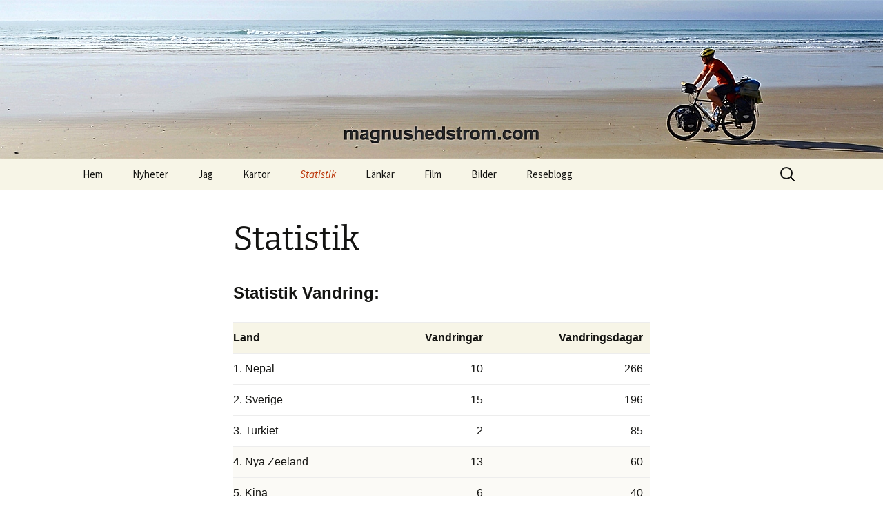

--- FILE ---
content_type: text/html; charset=UTF-8
request_url: https://www.magnushedstrom.com/statistik/
body_size: 9355
content:
<!DOCTYPE html>
<html lang="sv-SE">
<head>
	<meta charset="UTF-8">
	<meta name="viewport" content="width=device-width, initial-scale=1.0">
	<title>Statistik | </title>
	<link rel="profile" href="https://gmpg.org/xfn/11">
	<link rel="pingback" href="https://www.magnushedstrom.com/xmlrpc.php">
	<meta name='robots' content='max-image-preview:large' />
<link rel='dns-prefetch' href='//s.w.org' />
<link rel="alternate" type="application/rss+xml" title=" &raquo; flöde" href="https://www.magnushedstrom.com/feed/" />
<link rel="alternate" type="application/rss+xml" title=" &raquo; kommentarsflöde" href="https://www.magnushedstrom.com/comments/feed/" />
<script>
window._wpemojiSettings = {"baseUrl":"https:\/\/s.w.org\/images\/core\/emoji\/13.1.0\/72x72\/","ext":".png","svgUrl":"https:\/\/s.w.org\/images\/core\/emoji\/13.1.0\/svg\/","svgExt":".svg","source":{"concatemoji":"https:\/\/www.magnushedstrom.com\/wp-includes\/js\/wp-emoji-release.min.js?ver=5.9.12"}};
/*! This file is auto-generated */
!function(e,a,t){var n,r,o,i=a.createElement("canvas"),p=i.getContext&&i.getContext("2d");function s(e,t){var a=String.fromCharCode;p.clearRect(0,0,i.width,i.height),p.fillText(a.apply(this,e),0,0);e=i.toDataURL();return p.clearRect(0,0,i.width,i.height),p.fillText(a.apply(this,t),0,0),e===i.toDataURL()}function c(e){var t=a.createElement("script");t.src=e,t.defer=t.type="text/javascript",a.getElementsByTagName("head")[0].appendChild(t)}for(o=Array("flag","emoji"),t.supports={everything:!0,everythingExceptFlag:!0},r=0;r<o.length;r++)t.supports[o[r]]=function(e){if(!p||!p.fillText)return!1;switch(p.textBaseline="top",p.font="600 32px Arial",e){case"flag":return s([127987,65039,8205,9895,65039],[127987,65039,8203,9895,65039])?!1:!s([55356,56826,55356,56819],[55356,56826,8203,55356,56819])&&!s([55356,57332,56128,56423,56128,56418,56128,56421,56128,56430,56128,56423,56128,56447],[55356,57332,8203,56128,56423,8203,56128,56418,8203,56128,56421,8203,56128,56430,8203,56128,56423,8203,56128,56447]);case"emoji":return!s([10084,65039,8205,55357,56613],[10084,65039,8203,55357,56613])}return!1}(o[r]),t.supports.everything=t.supports.everything&&t.supports[o[r]],"flag"!==o[r]&&(t.supports.everythingExceptFlag=t.supports.everythingExceptFlag&&t.supports[o[r]]);t.supports.everythingExceptFlag=t.supports.everythingExceptFlag&&!t.supports.flag,t.DOMReady=!1,t.readyCallback=function(){t.DOMReady=!0},t.supports.everything||(n=function(){t.readyCallback()},a.addEventListener?(a.addEventListener("DOMContentLoaded",n,!1),e.addEventListener("load",n,!1)):(e.attachEvent("onload",n),a.attachEvent("onreadystatechange",function(){"complete"===a.readyState&&t.readyCallback()})),(n=t.source||{}).concatemoji?c(n.concatemoji):n.wpemoji&&n.twemoji&&(c(n.twemoji),c(n.wpemoji)))}(window,document,window._wpemojiSettings);
</script>
<style>
img.wp-smiley,
img.emoji {
	display: inline !important;
	border: none !important;
	box-shadow: none !important;
	height: 1em !important;
	width: 1em !important;
	margin: 0 0.07em !important;
	vertical-align: -0.1em !important;
	background: none !important;
	padding: 0 !important;
}
</style>
	<link rel='stylesheet' id='wp-block-library-css'  href='https://www.magnushedstrom.com/wp-includes/css/dist/block-library/style.min.css?ver=5.9.12' media='all' />
<style id='wp-block-library-theme-inline-css'>
.wp-block-audio figcaption{color:#555;font-size:13px;text-align:center}.is-dark-theme .wp-block-audio figcaption{color:hsla(0,0%,100%,.65)}.wp-block-code>code{font-family:Menlo,Consolas,monaco,monospace;color:#1e1e1e;padding:.8em 1em;border:1px solid #ddd;border-radius:4px}.wp-block-embed figcaption{color:#555;font-size:13px;text-align:center}.is-dark-theme .wp-block-embed figcaption{color:hsla(0,0%,100%,.65)}.blocks-gallery-caption{color:#555;font-size:13px;text-align:center}.is-dark-theme .blocks-gallery-caption{color:hsla(0,0%,100%,.65)}.wp-block-image figcaption{color:#555;font-size:13px;text-align:center}.is-dark-theme .wp-block-image figcaption{color:hsla(0,0%,100%,.65)}.wp-block-pullquote{border-top:4px solid;border-bottom:4px solid;margin-bottom:1.75em;color:currentColor}.wp-block-pullquote__citation,.wp-block-pullquote cite,.wp-block-pullquote footer{color:currentColor;text-transform:uppercase;font-size:.8125em;font-style:normal}.wp-block-quote{border-left:.25em solid;margin:0 0 1.75em;padding-left:1em}.wp-block-quote cite,.wp-block-quote footer{color:currentColor;font-size:.8125em;position:relative;font-style:normal}.wp-block-quote.has-text-align-right{border-left:none;border-right:.25em solid;padding-left:0;padding-right:1em}.wp-block-quote.has-text-align-center{border:none;padding-left:0}.wp-block-quote.is-large,.wp-block-quote.is-style-large,.wp-block-quote.is-style-plain{border:none}.wp-block-search .wp-block-search__label{font-weight:700}.wp-block-group:where(.has-background){padding:1.25em 2.375em}.wp-block-separator{border:none;border-bottom:2px solid;margin-left:auto;margin-right:auto;opacity:.4}.wp-block-separator:not(.is-style-wide):not(.is-style-dots){width:100px}.wp-block-separator.has-background:not(.is-style-dots){border-bottom:none;height:1px}.wp-block-separator.has-background:not(.is-style-wide):not(.is-style-dots){height:2px}.wp-block-table thead{border-bottom:3px solid}.wp-block-table tfoot{border-top:3px solid}.wp-block-table td,.wp-block-table th{padding:.5em;border:1px solid;word-break:normal}.wp-block-table figcaption{color:#555;font-size:13px;text-align:center}.is-dark-theme .wp-block-table figcaption{color:hsla(0,0%,100%,.65)}.wp-block-video figcaption{color:#555;font-size:13px;text-align:center}.is-dark-theme .wp-block-video figcaption{color:hsla(0,0%,100%,.65)}.wp-block-template-part.has-background{padding:1.25em 2.375em;margin-top:0;margin-bottom:0}
</style>
<style id='global-styles-inline-css'>
body{--wp--preset--color--black: #000000;--wp--preset--color--cyan-bluish-gray: #abb8c3;--wp--preset--color--white: #fff;--wp--preset--color--pale-pink: #f78da7;--wp--preset--color--vivid-red: #cf2e2e;--wp--preset--color--luminous-vivid-orange: #ff6900;--wp--preset--color--luminous-vivid-amber: #fcb900;--wp--preset--color--light-green-cyan: #7bdcb5;--wp--preset--color--vivid-green-cyan: #00d084;--wp--preset--color--pale-cyan-blue: #8ed1fc;--wp--preset--color--vivid-cyan-blue: #0693e3;--wp--preset--color--vivid-purple: #9b51e0;--wp--preset--color--dark-gray: #141412;--wp--preset--color--red: #bc360a;--wp--preset--color--medium-orange: #db572f;--wp--preset--color--light-orange: #ea9629;--wp--preset--color--yellow: #fbca3c;--wp--preset--color--dark-brown: #220e10;--wp--preset--color--medium-brown: #722d19;--wp--preset--color--light-brown: #eadaa6;--wp--preset--color--beige: #e8e5ce;--wp--preset--color--off-white: #f7f5e7;--wp--preset--gradient--vivid-cyan-blue-to-vivid-purple: linear-gradient(135deg,rgba(6,147,227,1) 0%,rgb(155,81,224) 100%);--wp--preset--gradient--light-green-cyan-to-vivid-green-cyan: linear-gradient(135deg,rgb(122,220,180) 0%,rgb(0,208,130) 100%);--wp--preset--gradient--luminous-vivid-amber-to-luminous-vivid-orange: linear-gradient(135deg,rgba(252,185,0,1) 0%,rgba(255,105,0,1) 100%);--wp--preset--gradient--luminous-vivid-orange-to-vivid-red: linear-gradient(135deg,rgba(255,105,0,1) 0%,rgb(207,46,46) 100%);--wp--preset--gradient--very-light-gray-to-cyan-bluish-gray: linear-gradient(135deg,rgb(238,238,238) 0%,rgb(169,184,195) 100%);--wp--preset--gradient--cool-to-warm-spectrum: linear-gradient(135deg,rgb(74,234,220) 0%,rgb(151,120,209) 20%,rgb(207,42,186) 40%,rgb(238,44,130) 60%,rgb(251,105,98) 80%,rgb(254,248,76) 100%);--wp--preset--gradient--blush-light-purple: linear-gradient(135deg,rgb(255,206,236) 0%,rgb(152,150,240) 100%);--wp--preset--gradient--blush-bordeaux: linear-gradient(135deg,rgb(254,205,165) 0%,rgb(254,45,45) 50%,rgb(107,0,62) 100%);--wp--preset--gradient--luminous-dusk: linear-gradient(135deg,rgb(255,203,112) 0%,rgb(199,81,192) 50%,rgb(65,88,208) 100%);--wp--preset--gradient--pale-ocean: linear-gradient(135deg,rgb(255,245,203) 0%,rgb(182,227,212) 50%,rgb(51,167,181) 100%);--wp--preset--gradient--electric-grass: linear-gradient(135deg,rgb(202,248,128) 0%,rgb(113,206,126) 100%);--wp--preset--gradient--midnight: linear-gradient(135deg,rgb(2,3,129) 0%,rgb(40,116,252) 100%);--wp--preset--gradient--autumn-brown: linear-gradient(135deg, rgba(226,45,15,1) 0%, rgba(158,25,13,1) 100%);--wp--preset--gradient--sunset-yellow: linear-gradient(135deg, rgba(233,139,41,1) 0%, rgba(238,179,95,1) 100%);--wp--preset--gradient--light-sky: linear-gradient(135deg,rgba(228,228,228,1.0) 0%,rgba(208,225,252,1.0) 100%);--wp--preset--gradient--dark-sky: linear-gradient(135deg,rgba(0,0,0,1.0) 0%,rgba(56,61,69,1.0) 100%);--wp--preset--duotone--dark-grayscale: url('#wp-duotone-dark-grayscale');--wp--preset--duotone--grayscale: url('#wp-duotone-grayscale');--wp--preset--duotone--purple-yellow: url('#wp-duotone-purple-yellow');--wp--preset--duotone--blue-red: url('#wp-duotone-blue-red');--wp--preset--duotone--midnight: url('#wp-duotone-midnight');--wp--preset--duotone--magenta-yellow: url('#wp-duotone-magenta-yellow');--wp--preset--duotone--purple-green: url('#wp-duotone-purple-green');--wp--preset--duotone--blue-orange: url('#wp-duotone-blue-orange');--wp--preset--font-size--small: 13px;--wp--preset--font-size--medium: 20px;--wp--preset--font-size--large: 36px;--wp--preset--font-size--x-large: 42px;}.has-black-color{color: var(--wp--preset--color--black) !important;}.has-cyan-bluish-gray-color{color: var(--wp--preset--color--cyan-bluish-gray) !important;}.has-white-color{color: var(--wp--preset--color--white) !important;}.has-pale-pink-color{color: var(--wp--preset--color--pale-pink) !important;}.has-vivid-red-color{color: var(--wp--preset--color--vivid-red) !important;}.has-luminous-vivid-orange-color{color: var(--wp--preset--color--luminous-vivid-orange) !important;}.has-luminous-vivid-amber-color{color: var(--wp--preset--color--luminous-vivid-amber) !important;}.has-light-green-cyan-color{color: var(--wp--preset--color--light-green-cyan) !important;}.has-vivid-green-cyan-color{color: var(--wp--preset--color--vivid-green-cyan) !important;}.has-pale-cyan-blue-color{color: var(--wp--preset--color--pale-cyan-blue) !important;}.has-vivid-cyan-blue-color{color: var(--wp--preset--color--vivid-cyan-blue) !important;}.has-vivid-purple-color{color: var(--wp--preset--color--vivid-purple) !important;}.has-black-background-color{background-color: var(--wp--preset--color--black) !important;}.has-cyan-bluish-gray-background-color{background-color: var(--wp--preset--color--cyan-bluish-gray) !important;}.has-white-background-color{background-color: var(--wp--preset--color--white) !important;}.has-pale-pink-background-color{background-color: var(--wp--preset--color--pale-pink) !important;}.has-vivid-red-background-color{background-color: var(--wp--preset--color--vivid-red) !important;}.has-luminous-vivid-orange-background-color{background-color: var(--wp--preset--color--luminous-vivid-orange) !important;}.has-luminous-vivid-amber-background-color{background-color: var(--wp--preset--color--luminous-vivid-amber) !important;}.has-light-green-cyan-background-color{background-color: var(--wp--preset--color--light-green-cyan) !important;}.has-vivid-green-cyan-background-color{background-color: var(--wp--preset--color--vivid-green-cyan) !important;}.has-pale-cyan-blue-background-color{background-color: var(--wp--preset--color--pale-cyan-blue) !important;}.has-vivid-cyan-blue-background-color{background-color: var(--wp--preset--color--vivid-cyan-blue) !important;}.has-vivid-purple-background-color{background-color: var(--wp--preset--color--vivid-purple) !important;}.has-black-border-color{border-color: var(--wp--preset--color--black) !important;}.has-cyan-bluish-gray-border-color{border-color: var(--wp--preset--color--cyan-bluish-gray) !important;}.has-white-border-color{border-color: var(--wp--preset--color--white) !important;}.has-pale-pink-border-color{border-color: var(--wp--preset--color--pale-pink) !important;}.has-vivid-red-border-color{border-color: var(--wp--preset--color--vivid-red) !important;}.has-luminous-vivid-orange-border-color{border-color: var(--wp--preset--color--luminous-vivid-orange) !important;}.has-luminous-vivid-amber-border-color{border-color: var(--wp--preset--color--luminous-vivid-amber) !important;}.has-light-green-cyan-border-color{border-color: var(--wp--preset--color--light-green-cyan) !important;}.has-vivid-green-cyan-border-color{border-color: var(--wp--preset--color--vivid-green-cyan) !important;}.has-pale-cyan-blue-border-color{border-color: var(--wp--preset--color--pale-cyan-blue) !important;}.has-vivid-cyan-blue-border-color{border-color: var(--wp--preset--color--vivid-cyan-blue) !important;}.has-vivid-purple-border-color{border-color: var(--wp--preset--color--vivid-purple) !important;}.has-vivid-cyan-blue-to-vivid-purple-gradient-background{background: var(--wp--preset--gradient--vivid-cyan-blue-to-vivid-purple) !important;}.has-light-green-cyan-to-vivid-green-cyan-gradient-background{background: var(--wp--preset--gradient--light-green-cyan-to-vivid-green-cyan) !important;}.has-luminous-vivid-amber-to-luminous-vivid-orange-gradient-background{background: var(--wp--preset--gradient--luminous-vivid-amber-to-luminous-vivid-orange) !important;}.has-luminous-vivid-orange-to-vivid-red-gradient-background{background: var(--wp--preset--gradient--luminous-vivid-orange-to-vivid-red) !important;}.has-very-light-gray-to-cyan-bluish-gray-gradient-background{background: var(--wp--preset--gradient--very-light-gray-to-cyan-bluish-gray) !important;}.has-cool-to-warm-spectrum-gradient-background{background: var(--wp--preset--gradient--cool-to-warm-spectrum) !important;}.has-blush-light-purple-gradient-background{background: var(--wp--preset--gradient--blush-light-purple) !important;}.has-blush-bordeaux-gradient-background{background: var(--wp--preset--gradient--blush-bordeaux) !important;}.has-luminous-dusk-gradient-background{background: var(--wp--preset--gradient--luminous-dusk) !important;}.has-pale-ocean-gradient-background{background: var(--wp--preset--gradient--pale-ocean) !important;}.has-electric-grass-gradient-background{background: var(--wp--preset--gradient--electric-grass) !important;}.has-midnight-gradient-background{background: var(--wp--preset--gradient--midnight) !important;}.has-small-font-size{font-size: var(--wp--preset--font-size--small) !important;}.has-medium-font-size{font-size: var(--wp--preset--font-size--medium) !important;}.has-large-font-size{font-size: var(--wp--preset--font-size--large) !important;}.has-x-large-font-size{font-size: var(--wp--preset--font-size--x-large) !important;}
</style>
<link rel='stylesheet' id='twentythirteen-fonts-css'  href='https://www.magnushedstrom.com/wp-content/themes/twentythirteen/fonts/source-sans-pro-plus-bitter.css?ver=20230328' media='all' />
<link rel='stylesheet' id='genericons-css'  href='https://www.magnushedstrom.com/wp-content/themes/twentythirteen/genericons/genericons.css?ver=3.0.3' media='all' />
<link rel='stylesheet' id='twentythirteen-style-css'  href='https://www.magnushedstrom.com/wp-content/themes/twentythirteen/style.css?ver=20250415' media='all' />
<link rel='stylesheet' id='twentythirteen-block-style-css'  href='https://www.magnushedstrom.com/wp-content/themes/twentythirteen/css/blocks.css?ver=20240520' media='all' />
<script src='https://www.magnushedstrom.com/wp-includes/js/jquery/jquery.min.js?ver=3.6.0' id='jquery-core-js'></script>
<script src='https://www.magnushedstrom.com/wp-includes/js/jquery/jquery-migrate.min.js?ver=3.3.2' id='jquery-migrate-js'></script>
<link rel="https://api.w.org/" href="https://www.magnushedstrom.com/wp-json/" /><link rel="alternate" type="application/json" href="https://www.magnushedstrom.com/wp-json/wp/v2/pages/1774" /><link rel="EditURI" type="application/rsd+xml" title="RSD" href="https://www.magnushedstrom.com/xmlrpc.php?rsd" />
<link rel="wlwmanifest" type="application/wlwmanifest+xml" href="https://www.magnushedstrom.com/wp-includes/wlwmanifest.xml" /> 
<meta name="generator" content="WordPress 5.9.12" />
<link rel="canonical" href="https://www.magnushedstrom.com/statistik/" />
<link rel='shortlink' href='https://www.magnushedstrom.com/?p=1774' />
<link rel="alternate" type="application/json+oembed" href="https://www.magnushedstrom.com/wp-json/oembed/1.0/embed?url=https%3A%2F%2Fwww.magnushedstrom.com%2Fstatistik%2F" />
<link rel="alternate" type="text/xml+oembed" href="https://www.magnushedstrom.com/wp-json/oembed/1.0/embed?url=https%3A%2F%2Fwww.magnushedstrom.com%2Fstatistik%2F&#038;format=xml" />
	<style type="text/css" id="twentythirteen-header-css">
		.site-header {
		background: url(https://www.magnushedstrom.com/wp-content/uploads/AASidhuvudDSC_7665xx-1600x230.jpg) no-repeat scroll top;
		background-size: 1600px auto;
	}
	@media (max-width: 767px) {
		.site-header {
			background-size: 768px auto;
		}
	}
	@media (max-width: 359px) {
		.site-header {
			background-size: 360px auto;
		}
	}
			.site-title,
	.site-description {
		position: absolute;
		clip-path: inset(50%);
	}
			</style>
	</head>

<body class="page-template-default page page-id-1774 wp-embed-responsive single-author">
	<svg xmlns="http://www.w3.org/2000/svg" viewBox="0 0 0 0" width="0" height="0" focusable="false" role="none" style="visibility: hidden; position: absolute; left: -9999px; overflow: hidden;" ><defs><filter id="wp-duotone-dark-grayscale"><feColorMatrix color-interpolation-filters="sRGB" type="matrix" values=" .299 .587 .114 0 0 .299 .587 .114 0 0 .299 .587 .114 0 0 .299 .587 .114 0 0 " /><feComponentTransfer color-interpolation-filters="sRGB" ><feFuncR type="table" tableValues="0 0.49803921568627" /><feFuncG type="table" tableValues="0 0.49803921568627" /><feFuncB type="table" tableValues="0 0.49803921568627" /><feFuncA type="table" tableValues="1 1" /></feComponentTransfer><feComposite in2="SourceGraphic" operator="in" /></filter></defs></svg><svg xmlns="http://www.w3.org/2000/svg" viewBox="0 0 0 0" width="0" height="0" focusable="false" role="none" style="visibility: hidden; position: absolute; left: -9999px; overflow: hidden;" ><defs><filter id="wp-duotone-grayscale"><feColorMatrix color-interpolation-filters="sRGB" type="matrix" values=" .299 .587 .114 0 0 .299 .587 .114 0 0 .299 .587 .114 0 0 .299 .587 .114 0 0 " /><feComponentTransfer color-interpolation-filters="sRGB" ><feFuncR type="table" tableValues="0 1" /><feFuncG type="table" tableValues="0 1" /><feFuncB type="table" tableValues="0 1" /><feFuncA type="table" tableValues="1 1" /></feComponentTransfer><feComposite in2="SourceGraphic" operator="in" /></filter></defs></svg><svg xmlns="http://www.w3.org/2000/svg" viewBox="0 0 0 0" width="0" height="0" focusable="false" role="none" style="visibility: hidden; position: absolute; left: -9999px; overflow: hidden;" ><defs><filter id="wp-duotone-purple-yellow"><feColorMatrix color-interpolation-filters="sRGB" type="matrix" values=" .299 .587 .114 0 0 .299 .587 .114 0 0 .299 .587 .114 0 0 .299 .587 .114 0 0 " /><feComponentTransfer color-interpolation-filters="sRGB" ><feFuncR type="table" tableValues="0.54901960784314 0.98823529411765" /><feFuncG type="table" tableValues="0 1" /><feFuncB type="table" tableValues="0.71764705882353 0.25490196078431" /><feFuncA type="table" tableValues="1 1" /></feComponentTransfer><feComposite in2="SourceGraphic" operator="in" /></filter></defs></svg><svg xmlns="http://www.w3.org/2000/svg" viewBox="0 0 0 0" width="0" height="0" focusable="false" role="none" style="visibility: hidden; position: absolute; left: -9999px; overflow: hidden;" ><defs><filter id="wp-duotone-blue-red"><feColorMatrix color-interpolation-filters="sRGB" type="matrix" values=" .299 .587 .114 0 0 .299 .587 .114 0 0 .299 .587 .114 0 0 .299 .587 .114 0 0 " /><feComponentTransfer color-interpolation-filters="sRGB" ><feFuncR type="table" tableValues="0 1" /><feFuncG type="table" tableValues="0 0.27843137254902" /><feFuncB type="table" tableValues="0.5921568627451 0.27843137254902" /><feFuncA type="table" tableValues="1 1" /></feComponentTransfer><feComposite in2="SourceGraphic" operator="in" /></filter></defs></svg><svg xmlns="http://www.w3.org/2000/svg" viewBox="0 0 0 0" width="0" height="0" focusable="false" role="none" style="visibility: hidden; position: absolute; left: -9999px; overflow: hidden;" ><defs><filter id="wp-duotone-midnight"><feColorMatrix color-interpolation-filters="sRGB" type="matrix" values=" .299 .587 .114 0 0 .299 .587 .114 0 0 .299 .587 .114 0 0 .299 .587 .114 0 0 " /><feComponentTransfer color-interpolation-filters="sRGB" ><feFuncR type="table" tableValues="0 0" /><feFuncG type="table" tableValues="0 0.64705882352941" /><feFuncB type="table" tableValues="0 1" /><feFuncA type="table" tableValues="1 1" /></feComponentTransfer><feComposite in2="SourceGraphic" operator="in" /></filter></defs></svg><svg xmlns="http://www.w3.org/2000/svg" viewBox="0 0 0 0" width="0" height="0" focusable="false" role="none" style="visibility: hidden; position: absolute; left: -9999px; overflow: hidden;" ><defs><filter id="wp-duotone-magenta-yellow"><feColorMatrix color-interpolation-filters="sRGB" type="matrix" values=" .299 .587 .114 0 0 .299 .587 .114 0 0 .299 .587 .114 0 0 .299 .587 .114 0 0 " /><feComponentTransfer color-interpolation-filters="sRGB" ><feFuncR type="table" tableValues="0.78039215686275 1" /><feFuncG type="table" tableValues="0 0.94901960784314" /><feFuncB type="table" tableValues="0.35294117647059 0.47058823529412" /><feFuncA type="table" tableValues="1 1" /></feComponentTransfer><feComposite in2="SourceGraphic" operator="in" /></filter></defs></svg><svg xmlns="http://www.w3.org/2000/svg" viewBox="0 0 0 0" width="0" height="0" focusable="false" role="none" style="visibility: hidden; position: absolute; left: -9999px; overflow: hidden;" ><defs><filter id="wp-duotone-purple-green"><feColorMatrix color-interpolation-filters="sRGB" type="matrix" values=" .299 .587 .114 0 0 .299 .587 .114 0 0 .299 .587 .114 0 0 .299 .587 .114 0 0 " /><feComponentTransfer color-interpolation-filters="sRGB" ><feFuncR type="table" tableValues="0.65098039215686 0.40392156862745" /><feFuncG type="table" tableValues="0 1" /><feFuncB type="table" tableValues="0.44705882352941 0.4" /><feFuncA type="table" tableValues="1 1" /></feComponentTransfer><feComposite in2="SourceGraphic" operator="in" /></filter></defs></svg><svg xmlns="http://www.w3.org/2000/svg" viewBox="0 0 0 0" width="0" height="0" focusable="false" role="none" style="visibility: hidden; position: absolute; left: -9999px; overflow: hidden;" ><defs><filter id="wp-duotone-blue-orange"><feColorMatrix color-interpolation-filters="sRGB" type="matrix" values=" .299 .587 .114 0 0 .299 .587 .114 0 0 .299 .587 .114 0 0 .299 .587 .114 0 0 " /><feComponentTransfer color-interpolation-filters="sRGB" ><feFuncR type="table" tableValues="0.098039215686275 1" /><feFuncG type="table" tableValues="0 0.66274509803922" /><feFuncB type="table" tableValues="0.84705882352941 0.41960784313725" /><feFuncA type="table" tableValues="1 1" /></feComponentTransfer><feComposite in2="SourceGraphic" operator="in" /></filter></defs></svg>	<div id="page" class="hfeed site">
		<a class="screen-reader-text skip-link" href="#content">
			Hoppa till innehåll		</a>
		<header id="masthead" class="site-header">
					<a class="home-link" href="https://www.magnushedstrom.com/" rel="home" >
				<h1 class="site-title"></h1>
				<h2 class="site-description"></h2>
			</a>

			<div id="navbar" class="navbar">
				<nav id="site-navigation" class="navigation main-navigation">
					<button class="menu-toggle">Meny</button>
					<div class="menu-menu-1-container"><ul id="primary-menu" class="nav-menu"><li id="menu-item-10565" class="menu-item menu-item-type-custom menu-item-object-custom menu-item-home menu-item-10565"><a href="https://www.magnushedstrom.com/">Hem</a></li>
<li id="menu-item-10581" class="menu-item menu-item-type-post_type menu-item-object-page menu-item-10581"><a href="https://www.magnushedstrom.com/nyheter/">Nyheter</a></li>
<li id="menu-item-10578" class="menu-item menu-item-type-post_type menu-item-object-page menu-item-10578"><a href="https://www.magnushedstrom.com/jag/">Jag</a></li>
<li id="menu-item-10579" class="menu-item menu-item-type-post_type menu-item-object-page menu-item-10579"><a href="https://www.magnushedstrom.com/karta/">Kartor</a></li>
<li id="menu-item-10583" class="menu-item menu-item-type-post_type menu-item-object-page current-menu-item page_item page-item-1774 current_page_item menu-item-10583"><a href="https://www.magnushedstrom.com/statistik/" aria-current="page">Statistik</a></li>
<li id="menu-item-10580" class="menu-item menu-item-type-post_type menu-item-object-page menu-item-10580"><a href="https://www.magnushedstrom.com/lankar/">Länkar</a></li>
<li id="menu-item-10576" class="menu-item menu-item-type-post_type menu-item-object-page menu-item-10576"><a href="https://www.magnushedstrom.com/film/">Film</a></li>
<li id="menu-item-10571" class="menu-item menu-item-type-post_type menu-item-object-page menu-item-has-children menu-item-10571"><a href="https://www.magnushedstrom.com/bilder/">Bilder</a>
<ul class="sub-menu">
	<li id="menu-item-10924" class="menu-item menu-item-type-post_type menu-item-object-page menu-item-10924"><a href="https://www.magnushedstrom.com/bilder/bilder-topplistor/">Bilder Topplistor</a></li>
	<li id="menu-item-10925" class="menu-item menu-item-type-post_type menu-item-object-page menu-item-10925"><a href="https://www.magnushedstrom.com/bilder/bilder-vandringar/">Bilder Vandringar</a></li>
	<li id="menu-item-10922" class="menu-item menu-item-type-post_type menu-item-object-page menu-item-10922"><a href="https://www.magnushedstrom.com/bilder/bilder-cykelresor/">Bilder Cykelresor</a></li>
	<li id="menu-item-10923" class="menu-item menu-item-type-post_type menu-item-object-page menu-item-10923"><a href="https://www.magnushedstrom.com/bilder/bilder-ryggsacksresor/">Bilder Ryggsäcksresor</a></li>
</ul>
</li>
<li id="menu-item-10582" class="menu-item menu-item-type-post_type menu-item-object-page menu-item-has-children menu-item-10582"><a href="https://www.magnushedstrom.com/reseblogg/">Reseblogg</a>
<ul class="sub-menu">
	<li id="menu-item-10930" class="menu-item menu-item-type-post_type menu-item-object-page menu-item-10930"><a href="https://www.magnushedstrom.com/reseblogg/ovriga-resor/">99. Övriga resor</a></li>
	<li id="menu-item-10929" class="menu-item menu-item-type-post_type menu-item-object-page menu-item-10929"><a href="https://www.magnushedstrom.com/reseblogg/sydostasien-turkiet-georgien/">4. Sydostasien, Turkiet, Georgien 2014-2016</a></li>
	<li id="menu-item-10928" class="menu-item menu-item-type-post_type menu-item-object-page menu-item-10928"><a href="https://www.magnushedstrom.com/reseblogg/sverige-nya-zeeland-med-cykel/">3. Sverige – Nya Zeeland med cykel 2010-2014</a></li>
	<li id="menu-item-10927" class="menu-item menu-item-type-post_type menu-item-object-page menu-item-10927"><a href="https://www.magnushedstrom.com/reseblogg/sydamerika-sydostasien-nepal/">2. Sydamerika, Sydost-asien, Nepal 2004-2005</a></li>
	<li id="menu-item-10926" class="menu-item menu-item-type-post_type menu-item-object-page menu-item-10926"><a href="https://www.magnushedstrom.com/reseblogg/kina-sydostasien-nya-zeeland/">1. Kina, Sydostasien, Nya Zeeland 2001-2002</a></li>
</ul>
</li>
</ul></div>					<form role="search" method="get" class="search-form" action="https://www.magnushedstrom.com/">
				<label>
					<span class="screen-reader-text">Sök efter:</span>
					<input type="search" class="search-field" placeholder="Sök &hellip;" value="" name="s" />
				</label>
				<input type="submit" class="search-submit" value="Sök" />
			</form>				</nav><!-- #site-navigation -->
			</div><!-- #navbar -->
		</header><!-- #masthead -->

		<div id="main" class="site-main">

	<div id="primary" class="content-area">
		<div id="content" class="site-content" role="main">

			
				<article id="post-1774" class="post-1774 page type-page status-publish hentry">
					<header class="entry-header">
						
						<h1 class="entry-title">Statistik</h1>
					</header><!-- .entry-header -->

					<div class="entry-content">
						<p><strong><span style="font-family: arial, helvetica, sans-serif; font-size: 24px;">Statistik Vandring:</span></strong></p>
<table>
<tbody>
<tr>
<td style="background-color: #f7f5e7;"><strong><span style="font-family: arial, helvetica, sans-serif; font-size: 16px;">Land</span></strong></td>
<td style="text-align: right; background-color: #f7f5e7;"><strong><span style="font-family: arial, helvetica, sans-serif;"><span style="font-size: 16px; line-height: 32px;">Vandringar</span></span></strong></td>
<td style="text-align: right; background-color: #f7f5e7;"><strong><span style="font-family: arial, helvetica, sans-serif; font-size: 16px;">Vandringsdagar</span></strong></td>
</tr>
<tr>
<td><span style="font-family: arial, helvetica, sans-serif; font-size: 16px;">1. Nepal</span></td>
<td style="text-align: right;"><span style="font-family: arial, helvetica, sans-serif; font-size: 16px;">10</span></td>
<td style="text-align: right;"><span style="font-family: arial, helvetica, sans-serif; font-size: 16px;">266</span></td>
</tr>
<tr>
<td><span style="font-family: arial, helvetica, sans-serif; font-size: 16px;">2. Sverige</span></td>
<td style="text-align: right;"><span style="font-family: arial, helvetica, sans-serif; font-size: 16px;">15</span></td>
<td style="text-align: right;"><span style="font-family: arial, helvetica, sans-serif; font-size: 16px;">196</span></td>
</tr>
<tr>
<td><span style="font-family: arial, helvetica, sans-serif; font-size: 16px;">3. Turkiet</span></td>
<td style="text-align: right;"><span style="font-family: arial, helvetica, sans-serif; font-size: 16px;">2</span></td>
<td style="text-align: right;"><span style="font-family: arial, helvetica, sans-serif; font-size: 16px;">85</span></td>
</tr>
<tr>
<td style="background-color: #fbfaf6;"><span style="font-family: arial, helvetica, sans-serif; font-size: 16px;">4. Nya Zeeland</span></td>
<td style="text-align: right; background-color: #fbfaf6;"><span style="font-family: arial, helvetica, sans-serif; font-size: 16px;"> 13</span></td>
<td style="text-align: right; background-color: #fbfaf6;"><span style="font-family: arial, helvetica, sans-serif; font-size: 16px;">60</span></td>
</tr>
<tr>
<td style="background-color: #fbfaf6;"><span style="font-family: arial, helvetica, sans-serif; font-size: 16px;">5. Kina</span></td>
<td style="text-align: right; background-color: #fbfaf6;"><span style="font-family: arial, helvetica, sans-serif; font-size: 16px;">6</span></td>
<td style="text-align: right; background-color: #fbfaf6;"><span style="font-family: arial, helvetica, sans-serif; font-size: 16px;">40</span></td>
</tr>
<tr>
<td style="background-color: #fbfaf6;"><span style="font-family: arial, helvetica, sans-serif; font-size: 16px;">6. Argentina</span></td>
<td style="text-align: right; background-color: #fbfaf6;"><span style="font-family: arial, helvetica, sans-serif; font-size: 16px;">3</span></td>
<td style="text-align: right; background-color: #fbfaf6;"><span style="font-family: arial, helvetica, sans-serif; font-size: 16px;">31</span></td>
</tr>
<tr>
<td><span style="font-family: arial, helvetica, sans-serif; font-size: 16px;">7. Italien</span></td>
<td style="text-align: right;"><span style="font-family: arial, helvetica, sans-serif; font-size: 16px;">3</span></td>
<td style="text-align: right;"><span style="font-family: arial, helvetica, sans-serif; font-size: 16px;">25</span></td>
</tr>
<tr>
<td><span style="font-family: arial, helvetica, sans-serif; font-size: 16px;">8. Frankrike</span></td>
<td style="text-align: right;"><span style="font-family: arial, helvetica, sans-serif; font-size: 16px;">2</span></td>
<td style="text-align: right;"><span style="font-family: arial, helvetica, sans-serif; font-size: 16px;">21</span></td>
</tr>
<tr>
<td><span style="font-family: arial, helvetica, sans-serif; font-size: 16px;">9. Georgien</span></td>
<td style="text-align: right;"><span style="font-family: arial, helvetica, sans-serif; font-size: 16px;">3</span></td>
<td style="text-align: right;"><span style="font-family: arial, helvetica, sans-serif; font-size: 16px;">16</span></td>
</tr>
<tr>
<td style="background-color: #fbfaf6;"><span style="font-family: arial, helvetica, sans-serif; font-size: 16px;">10. Chile</span></td>
<td style="text-align: right; background-color: #fbfaf6;"><span style="font-family: arial, helvetica, sans-serif; font-size: 16px;">2</span></td>
<td style="text-align: right; background-color: #fbfaf6;"><span style="font-family: arial, helvetica, sans-serif; font-size: 16px;">12</span></td>
</tr>
<tr>
<td style="background-color: #fbfaf6;"><span style="font-family: arial, helvetica, sans-serif; font-size: 16px;">11. Norge</span></td>
<td style="text-align: right; background-color: #fbfaf6;"><span style="font-family: arial, helvetica, sans-serif; font-size: 16px;">2</span></td>
<td style="text-align: right; background-color: #fbfaf6;"><span style="font-family: arial, helvetica, sans-serif; font-size: 16px;">11</span></td>
</tr>
<tr>
<td style="background-color: #fbfaf6;"><span style="font-family: arial, helvetica, sans-serif; font-size: 16px;">12. Ryssland</span></td>
<td style="text-align: right; background-color: #fbfaf6;"><span style="font-family: arial, helvetica, sans-serif; font-size: 16px;">1</span></td>
<td style="text-align: right; background-color: #fbfaf6;"><span style="font-family: arial, helvetica, sans-serif; font-size: 16px;">10</span></td>
</tr>
<tr>
<td><span style="font-family: arial, helvetica, sans-serif; font-size: 16px;">13. Tanzania</span></td>
<td style="text-align: right;"><span style="font-family: arial, helvetica, sans-serif;"><span style="font-size: 16px; line-height: 32px;">2</span></span></td>
<td style="text-align: right;"><span style="font-family: arial, helvetica, sans-serif; font-size: 16px;">10</span></td>
</tr>
<tr>
<td><span style="font-family: arial, helvetica, sans-serif; font-size: 16px;">14. Peru</span></td>
<td style="text-align: right;"><span style="font-family: arial, helvetica, sans-serif;"><span style="font-size: 16px; line-height: 32px;">2</span></span></td>
<td style="text-align: right;"><span style="font-family: arial, helvetica, sans-serif; font-size: 16px;">9</span></td>
</tr>
<tr>
<td><span style="font-family: arial, helvetica, sans-serif; font-size: 16px;">15. Ecuador</span></td>
<td style="text-align: right;"><span style="font-family: arial, helvetica, sans-serif;"><span style="font-size: 16px; line-height: 32px;">1</span></span></td>
<td style="text-align: right;"><span style="font-family: arial, helvetica, sans-serif; font-size: 16px;">7</span></td>
</tr>
<tr>
<td style="background-color: #fbfaf6;"><span style="font-family: arial, helvetica, sans-serif; font-size: 16px;">16. Bolivia</span></td>
<td style="text-align: right; background-color: #fbfaf6;"><span style="font-family: arial, helvetica, sans-serif;"><span style="font-size: 16px; line-height: 32px;">1</span></span></td>
<td style="text-align: right; background-color: #fbfaf6;"><span style="font-family: arial, helvetica, sans-serif; font-size: 16px;">6</span></td>
</tr>
<tr>
<td style="background-color: #fbfaf6;"><span style="font-family: arial, helvetica, sans-serif; font-size: 16px;">17. Island</span></td>
<td style="text-align: right; background-color: #fbfaf6;"><span style="font-family: arial, helvetica, sans-serif;"><span style="font-size: 16px; line-height: 32px;">1</span></span></td>
<td style="text-align: right; background-color: #fbfaf6;"><span style="font-family: arial, helvetica, sans-serif; font-size: 16px;">5</span></td>
</tr>
<tr>
<td style="background-color: #fbfaf6;"><span style="font-family: arial, helvetica, sans-serif; font-size: 16px;">18. Malaysia</span></td>
<td style="text-align: right; background-color: #fbfaf6;"><span style="font-family: arial, helvetica, sans-serif;"><span style="font-size: 16px; line-height: 32px;">2</span></span></td>
<td style="text-align: right; background-color: #fbfaf6;"><span style="font-family: arial, helvetica, sans-serif; font-size: 16px;">5</span></td>
</tr>
<tr>
<td><span style="font-family: arial, helvetica, sans-serif; font-size: 16px;">19. Schweiz</span></td>
<td style="text-align: right;"><span style="font-family: arial, helvetica, sans-serif;"><span style="font-size: 16px; line-height: 32px;">1</span></span></td>
<td style="text-align: right;"><span style="font-family: arial, helvetica, sans-serif; font-size: 16px;">3</span></td>
</tr>
<tr>
<td><span style="font-family: arial, helvetica, sans-serif; font-size: 16px;">20. Vietnam</span></td>
<td style="text-align: right;"><span style="font-family: arial, helvetica, sans-serif;"><span style="font-size: 16px; line-height: 32px;">1</span></span></td>
<td style="text-align: right;"><span style="font-family: arial, helvetica, sans-serif; font-size: 16px;">2</span></td>
</tr>
<tr>
<td><span style="font-family: arial, helvetica, sans-serif; font-size: 16px;">21. Australien</span></td>
<td style="text-align: right;"><span style="font-family: arial, helvetica, sans-serif;"><span style="font-size: 16px; line-height: 32px;">1</span></span></td>
<td style="text-align: right;"><span style="font-family: arial, helvetica, sans-serif; font-size: 16px;">1</span></td>
</tr>
<tr>
<td style="background-color: #fbfaf6;"><span style="font-family: arial, helvetica, sans-serif; font-size: 16px;">22. Wales</span></td>
<td style="text-align: right; background-color: #fbfaf6;"><span style="font-family: arial, helvetica, sans-serif;"><span style="font-size: 16px; line-height: 32px;">1</span></span></td>
<td style="text-align: right; background-color: #fbfaf6;"><span style="font-family: arial, helvetica, sans-serif; font-size: 16px;">1</span></td>
</tr>
<tr>
<td style="background-color: #fbfaf6;"><strong><span style="font-family: arial, helvetica, sans-serif;"><span style="font-size: 16px; line-height: 32px;">S:a</span></span></strong></td>
<td style="text-align: right; background-color: #fbfaf6;"><strong><span style="font-family: arial, helvetica, sans-serif;"><span style="font-size: 16px; line-height: 32px;">72</span></span></strong></td>
<td style="text-align: right; background-color: #fbfaf6;"><strong><span style="font-family: arial, helvetica, sans-serif; font-size: 16px;">822</span></strong></td>
</tr>
</tbody>
</table>
<p style="text-align: justify;"><span style="font-family: arial, helvetica, sans-serif; font-size: 16px;">Jag har endast räknat vandringar som är tre dagar eller längre. Dagsturer eller helgturer på t.ex Bruksleden, i Alperna eller Grand Canyon är inte med. Undantaget om det är ett berg som bestigits på en eller två dagar. Detta gör att alla siffror matchar min Ute-CV som finns i fliken &#8221;Jag&#8221;. Några turer har varit i mer än ett land därav är summeringen av antalet vandringar längst ner justerad så att varje trek bara räknas en gång. Siffrorna inkluderar även vilodagar. Om jag har gått Kungsleden i Sverige på 21 dagar med 19 vandringsdagar och två vilodagar så har jag räknat antalet vandringsdagar som 21. Jag har även smugit med en paddling i Nya Zeeland eftersom den ingår i deras Great Walks.</span></p>
<hr />
<p><span style="font-size: 24px;"><strong><span style="font-family: arial, helvetica, sans-serif;">Statistik Sverige &#8211; Nya Zeeland med cykel:</span></strong></span></p>
<table>
<tbody>
<tr>
<td style="text-align: left; background-color: #f7f5e7;"><span style="font-size: 14px;"><strong><span style="font-family: arial, helvetica, sans-serif;"><br />
Cykeletapper</span></strong></span></td>
<td style="text-align: right; background-color: #f7f5e7;"><span style="font-size: 14px;"><strong><span style="font-family: arial, helvetica, sans-serif;">Västerås</span></strong></span><br />
<span style="font-size: 14px;"> <strong><span style="font-family: arial, helvetica, sans-serif;">Beijing</span></strong></span></td>
<td style="text-align: right; background-color: #f7f5e7;"><span style="font-size: 14px;"><strong><span style="font-family: arial, helvetica, sans-serif;">Beijing</span></strong></span><br />
<span style="font-size: 14px;"> <strong><span style="font-family: arial, helvetica, sans-serif;">Chengdu</span></strong></span></td>
<td style="text-align: right; background-color: #f7f5e7;"><span style="font-size: 14px;"><strong><span style="font-family: arial, helvetica, sans-serif;">Chengdu</span></strong></span><br />
<span style="font-size: 14px;"> <strong><span style="font-family: arial, helvetica, sans-serif;">Bangkok</span></strong></span></td>
<td style="text-align: right; background-color: #f7f5e7;"><span style="font-size: 14px;"><strong><span style="font-family: arial, helvetica, sans-serif;">Bangkok</span></strong></span><br />
<span style="font-size: 14px;"> <strong><span style="font-family: arial, helvetica, sans-serif;">KLumpur</span></strong></span></td>
<td style="text-align: right; background-color: #f7f5e7;"><span style="font-size: 14px;"><strong><span style="font-family: arial, helvetica, sans-serif;">Nya</span></strong></span><br />
<span style="font-size: 14px;"> <strong><span style="font-family: arial, helvetica, sans-serif;">Zeeland</span></strong></span></td>
<td style="text-align: right; background-color: #f7f5e7;"><span style="font-size: 14px;"><strong><span style="font-family: arial, helvetica, sans-serif;"><br />
Totalt</span></strong></span></td>
</tr>
<tr>
<td><span style="font-family: arial, helvetica, sans-serif; font-size: 16px;">1. Resdagar</span></td>
<td style="text-align: right;"><span style="font-family: arial, helvetica, sans-serif; font-size: 16px;">186</span></td>
<td style="text-align: right;"><span style="font-family: arial, helvetica, sans-serif; font-size: 16px;">107</span></td>
<td style="text-align: right;"><span style="font-family: arial, helvetica, sans-serif; font-size: 16px;">375</span></td>
<td style="text-align: right;"><span style="font-family: arial, helvetica, sans-serif; font-size: 16px;">168</span></td>
<td style="text-align: right;"><span style="font-family: arial, helvetica, sans-serif; font-size: 16px;">222</span></td>
<td style="text-align: right;"><span style="font-family: arial, helvetica, sans-serif; font-size: 16px;">1555</span></td>
</tr>
<tr>
<td><span style="font-family: arial, helvetica, sans-serif; font-size: 16px;">2. Cykeldagar</span></td>
<td style="text-align: right;"><span style="font-family: arial, helvetica, sans-serif; font-size: 16px;">110</span></td>
<td style="text-align: right;"><span style="font-family: arial, helvetica, sans-serif; font-size: 16px;">38</span></td>
<td style="text-align: right;"><span style="font-family: arial, helvetica, sans-serif; font-size: 16px;">114</span></td>
<td style="text-align: right;"><span style="font-family: arial, helvetica, sans-serif; font-size: 16px;">58</span></td>
<td style="text-align: right;"><span style="font-family: arial, helvetica, sans-serif; font-size: 16px;">65</span></td>
<td style="text-align: right;"><span style="font-family: arial, helvetica, sans-serif; font-size: 16px;">385</span></td>
</tr>
<tr>
<td><span style="font-family: arial, helvetica, sans-serif; font-size: 16px;">3. Vilodagar</span></td>
<td style="text-align: right;"><span style="font-family: arial, helvetica, sans-serif; font-size: 16px;">76</span></td>
<td style="text-align: right;"><span style="font-family: arial, helvetica, sans-serif; font-size: 16px;">69</span></td>
<td style="text-align: right;"><span style="font-family: arial, helvetica, sans-serif; font-size: 16px;">261</span></td>
<td style="text-align: right;"><span style="font-family: arial, helvetica, sans-serif;"><span style="font-size: 16px; line-height: 32px;">110</span></span></td>
<td style="text-align: right;"><span style="font-family: arial, helvetica, sans-serif; font-size: 16px;">157</span></td>
<td style="text-align: right;"><span style="font-family: arial, helvetica, sans-serif; font-size: 16px;">1170</span></td>
</tr>
<tr>
<td style="background-color: #fbfaf6;"><span style="font-family: arial, helvetica, sans-serif; font-size: 16px;">4. Tältnätter</span></td>
<td style="text-align: right; background-color: #fbfaf6;"><span style="font-family: arial, helvetica, sans-serif; font-size: 16px;">52</span></td>
<td style="text-align: right; background-color: #fbfaf6;"><span style="font-family: arial, helvetica, sans-serif; font-size: 16px;">2</span></td>
<td style="text-align: right; background-color: #fbfaf6;"><span style="font-family: arial, helvetica, sans-serif; font-size: 16px;">5</span></td>
<td style="text-align: right; background-color: #fbfaf6;"><span style="font-family: arial, helvetica, sans-serif; font-size: 16px;">0</span></td>
<td style="text-align: right; background-color: #fbfaf6;"><span style="font-family: arial, helvetica, sans-serif; font-size: 16px;">130</span></td>
<td style="text-align: right; background-color: #fbfaf6;"><span style="font-family: arial, helvetica, sans-serif; font-size: 16px;">232</span></td>
</tr>
<tr>
<td style="background-color: #fbfaf6;"><span style="font-family: arial, helvetica, sans-serif; font-size: 16px;">5. Sängnätter</span></td>
<td style="text-align: right; background-color: #fbfaf6;"><span style="font-family: arial, helvetica, sans-serif; font-size: 16px;">133</span></td>
<td style="text-align: right; background-color: #fbfaf6;"><span style="font-family: arial, helvetica, sans-serif; font-size: 16px;">105</span></td>
<td style="text-align: right; background-color: #fbfaf6;"><span style="font-family: arial, helvetica, sans-serif; font-size: 16px;">370</span></td>
<td style="text-align: right; background-color: #fbfaf6;"><span style="font-family: arial, helvetica, sans-serif; font-size: 16px;">168</span></td>
<td style="text-align: right; background-color: #fbfaf6;"><span style="font-family: arial, helvetica, sans-serif; font-size: 16px;">92</span></td>
<td style="text-align: right; background-color: #fbfaf6;"><span style="font-family: arial, helvetica, sans-serif; font-size: 16px;">1322</span></td>
</tr>
<tr>
<td style="background-color: #fbfaf6;"><span style="font-family: arial, helvetica, sans-serif; font-size: 16px;">6. Distans (km)</span></td>
<td style="text-align: right; background-color: #fbfaf6;"><span style="font-family: arial, helvetica, sans-serif; font-size: 16px;">9274</span></td>
<td style="text-align: right; background-color: #fbfaf6;"><span style="font-family: arial, helvetica, sans-serif; font-size: 16px;">3456</span></td>
<td style="text-align: right; background-color: #fbfaf6;"><span style="font-family: arial, helvetica, sans-serif; font-size: 16px;">7433</span></td>
<td style="text-align: right; background-color: #fbfaf6;"><span style="font-family: arial, helvetica, sans-serif; font-size: 16px;">5379</span></td>
<td style="text-align: right; background-color: #fbfaf6;"><span style="font-family: arial, helvetica, sans-serif; font-size: 16px;">4776</span></td>
<td style="text-align: right; background-color: #fbfaf6;"><span style="font-family: arial, helvetica, sans-serif; font-size: 16px;">30.318</span></td>
</tr>
<tr>
<td><span style="font-family: arial, helvetica, sans-serif; font-size: 16px;">7. Längst dag (km)</span></td>
<td style="text-align: right;"><span style="font-family: arial, helvetica, sans-serif; font-size: 16px;">145</span></td>
<td style="text-align: right;"><span style="font-family: arial, helvetica, sans-serif; font-size: 16px;">170</span></td>
<td style="text-align: right;"><span style="font-family: arial, helvetica, sans-serif; font-size: 16px;">132</span></td>
<td style="text-align: right;"><span style="font-family: arial, helvetica, sans-serif; font-size: 16px;">156</span></td>
<td style="text-align: right;"><span style="font-family: arial, helvetica, sans-serif; font-size: 16px;">159</span></td>
<td style="text-align: right;"><span style="font-family: arial, helvetica, sans-serif; font-size: 16px;">170</span></td>
</tr>
<tr>
<td><span style="font-family: arial, helvetica, sans-serif; font-size: 16px;">8. Längst dag (tid)</span></td>
<td style="text-align: right;"><span style="font-family: arial, helvetica, sans-serif; font-size: 16px;">8:07</span></td>
<td style="text-align: right;"><span style="font-family: arial, helvetica, sans-serif; font-size: 16px;">9:37</span></td>
<td style="text-align: right;"><span style="font-family: arial, helvetica, sans-serif; font-size: 16px;">8:41</span></td>
<td style="text-align: right;"><span style="font-family: arial, helvetica, sans-serif; font-size: 16px;">10:25</span></td>
<td style="text-align: right;"><span style="font-family: arial, helvetica, sans-serif; font-size: 16px;">12:03</span></td>
<td style="text-align: right;"><span style="font-family: arial, helvetica, sans-serif; font-size: 16px;">12:03</span></td>
</tr>
<tr>
<td><span style="font-family: arial, helvetica, sans-serif; font-size: 16px;">9. Höjdmeter 1 dag</span></td>
<td style="text-align: right;"><span style="font-family: arial, helvetica, sans-serif; font-size: 16px;">1440</span></td>
<td style="text-align: right;"><span style="font-family: arial, helvetica, sans-serif; font-size: 16px;">1880</span></td>
<td style="text-align: right;"><span style="font-family: arial, helvetica, sans-serif; font-size: 16px;">1590</span></td>
<td style="text-align: right;"><span style="font-family: arial, helvetica, sans-serif; font-size: 16px;">1960</span></td>
<td style="text-align: right;"><span style="font-family: arial, helvetica, sans-serif; font-size: 16px;">2020</span></td>
<td style="text-align: right;"><span style="font-family: arial, helvetica, sans-serif; font-size: 16px;">2020</span></td>
</tr>
<tr>
<td style="background-color: #fbfaf6;"><span style="font-family: arial, helvetica, sans-serif; font-size: 16px;">10. Toppfart (km/h)</span></td>
<td style="text-align: right; background-color: #fbfaf6;"><span style="font-family: arial, helvetica, sans-serif; font-size: 16px;">65,7</span></td>
<td style="text-align: right; background-color: #fbfaf6;"><span style="font-family: arial, helvetica, sans-serif; font-size: 16px;">61,0</span></td>
<td style="text-align: right; background-color: #fbfaf6;"><span style="font-family: arial, helvetica, sans-serif; font-size: 16px;">65,1</span></td>
<td style="text-align: right; background-color: #fbfaf6;"><span style="font-family: arial, helvetica, sans-serif; font-size: 16px;">62,0</span></td>
<td style="text-align: right; background-color: #fbfaf6;"><span style="font-family: arial, helvetica, sans-serif; font-size: 16px;">74,0</span></td>
<td style="text-align: right; background-color: #fbfaf6;"><span style="font-family: arial, helvetica, sans-serif; font-size: 16px;">74,0</span></td>
</tr>
<tr>
<td style="background-color: #fbfaf6;"><span style="font-family: arial, helvetica, sans-serif; font-size: 16px;">11. Snitt 1 d (km/h)</span></td>
<td style="text-align: right; background-color: #fbfaf6;"><span style="font-family: arial, helvetica, sans-serif; font-size: 16px;">25,7</span></td>
<td style="text-align: right; background-color: #fbfaf6;"><span style="font-family: arial, helvetica, sans-serif; font-size: 16px;">21,4</span></td>
<td style="text-align: right; background-color: #fbfaf6;"><span style="font-family: arial, helvetica, sans-serif; font-size: 16px;">19,9</span></td>
<td style="text-align: right; background-color: #fbfaf6;"><span style="font-family: arial, helvetica, sans-serif; font-size: 16px;">24,2</span></td>
<td style="text-align: right; background-color: #fbfaf6;"><span style="font-family: arial, helvetica, sans-serif; font-size: 16px;">22,9</span></td>
<td style="text-align: right; background-color: #fbfaf6;"><span style="font-family: arial, helvetica, sans-serif; font-size: 16px;">25,7</span></td>
</tr>
<tr>
<td style="background-color: #fbfaf6;"><span style="font-family: arial, helvetica, sans-serif; font-size: 16px;">12. Snittdist (km)</span></td>
<td style="text-align: right; background-color: #fbfaf6;"><span style="font-family: arial, helvetica, sans-serif; font-size: 16px;">84</span></td>
<td style="text-align: right; background-color: #fbfaf6;"><span style="font-family: arial, helvetica, sans-serif; font-size: 16px;">91</span></td>
<td style="text-align: right; background-color: #fbfaf6;"><span style="font-family: arial, helvetica, sans-serif; font-size: 16px;">65</span></td>
<td style="text-align: right; background-color: #fbfaf6;"><span style="font-family: arial, helvetica, sans-serif; font-size: 16px;">93</span></td>
<td style="text-align: right; background-color: #fbfaf6;"><span style="font-family: arial, helvetica, sans-serif; font-size: 16px;">73</span></td>
<td style="text-align: right; background-color: #fbfaf6;"><span style="font-family: arial, helvetica, sans-serif; font-size: 16px;">79</span></td>
</tr>
<tr>
<td><span style="font-family: arial, helvetica, sans-serif; font-size: 16px;">13. Snittfart (km/h)</span></td>
<td style="text-align: right;"><span style="font-family: arial, helvetica, sans-serif; font-size: 16px;">16,0</span></td>
<td style="text-align: right;"><span style="font-family: arial, helvetica, sans-serif; font-size: 16px;">15,9</span></td>
<td style="text-align: right;"><span style="font-family: arial, helvetica, sans-serif; font-size: 16px;">14,6</span></td>
<td style="text-align: right;"><span style="font-family: arial, helvetica, sans-serif; font-size: 16px;">Ej klart</span></td>
<td style="text-align: right;"><span style="font-family: arial, helvetica, sans-serif; font-size: 16px;">Ej klart</span></td>
<td style="text-align: right;"><span style="font-family: arial, helvetica, sans-serif; font-size: 16px;">15,4</span></td>
</tr>
<tr>
<td><span style="font-family: arial, helvetica, sans-serif; font-size: 16px;">14. Punkteringar</span></td>
<td style="text-align: right;"><span style="font-family: arial, helvetica, sans-serif; font-size: 16px;">17</span></td>
<td style="text-align: right;"><span style="font-family: arial, helvetica, sans-serif; font-size: 16px;">1</span></td>
<td style="text-align: right;"><span style="font-family: arial, helvetica, sans-serif; font-size: 16px;">1</span></td>
<td style="text-align: right;"><span style="font-family: arial, helvetica, sans-serif; font-size: 16px;">8</span></td>
<td style="text-align: right;"><span style="font-family: arial, helvetica, sans-serif; font-size: 16px;">16</span></td>
<td style="text-align: right;"><span style="font-family: arial, helvetica, sans-serif; font-size: 16px;">43</span></td>
</tr>
<tr>
<td><span style="font-family: arial, helvetica, sans-serif; font-size: 16px;">15. Cyklade länder</span></td>
<td style="text-align: right;"><span style="font-family: arial, helvetica, sans-serif; font-size: 16px;">6</span></td>
<td style="text-align: right;"><span style="font-family: arial, helvetica, sans-serif; font-size: 16px;">1</span></td>
<td style="text-align: right;"><span style="font-family: arial, helvetica, sans-serif; font-size: 16px;">4</span></td>
<td style="text-align: right;"><span style="font-family: arial, helvetica, sans-serif; font-size: 16px;">3</span></td>
<td style="text-align: right;"><span style="font-family: arial, helvetica, sans-serif; font-size: 16px;">2</span></td>
<td style="text-align: right;"><span style="font-family: arial, helvetica, sans-serif; font-size: 16px;">12</span></td>
</tr>
</tbody>
</table>
<p><strong><span style="font-family: arial, helvetica, sans-serif; font-size: 16px;">OBS!</span></strong><br />
<span style="font-family: arial, helvetica, sans-serif; font-size: 16px;">&#8211; När jag kom till Chengdu lämnade jag cykeln där och reste i 192 dagar utan cykel, mestadels i Nepal. Samma sak när vi kom till Bangkok då blev det 305 dagar i Nepal och Indien utan cykel. Dessa viloperioder ingår endast i totalkolumnen längst till höger.</span><br />
<span style="font-family: arial, helvetica, sans-serif; font-size: 16px;">&#8211; Snittfarten på totalen avser till och med Bangkok. Uppgifterna för att räkna ut den för resterande del har jag hemma i Sverige. Jag återkommer om det en dag framöver.</span><br />
<span style="font-family: arial, helvetica, sans-serif; font-size: 16px;">&#8211; Cyklade länder i Nya Zeeland är två då jag även räknat med statistik för sista cykeldagen i Sverige i den kolumnen.</span></p>
<table style="height: 630px;" width="345">
<tbody>
<tr>
<td style="background-color: #f7f5e7;"><strong><span style="font-family: arial, helvetica, sans-serif; font-size: 16px;">Distans per land</span></strong></td>
<td style="text-align: right; background-color: #f7f5e7;"><span style="font-family: arial, helvetica, sans-serif; font-size: 16px;"><strong>Km</strong> </span></td>
</tr>
<tr>
<td><span style="font-family: arial, helvetica, sans-serif; font-size: 16px;"> 1. Kina</span></td>
<td style="text-align: right;"><span style="font-family: arial, helvetica, sans-serif; font-size: 16px;">8009 </span></td>
</tr>
<tr>
<td><span style="font-family: arial, helvetica, sans-serif; font-size: 16px;">2. Nya Zeeland </span></td>
<td style="text-align: right;"><span style="font-family: arial, helvetica, sans-serif; font-size: 16px;">4674 </span></td>
</tr>
<tr>
<td><span style="font-family: arial, helvetica, sans-serif; font-size: 16px;">3. Ryssland</span></td>
<td style="text-align: right;"><span style="font-family: arial, helvetica, sans-serif; font-size: 16px;">3901 </span></td>
</tr>
<tr>
<td style="background-color: #fbfaf6;"><span style="font-family: arial, helvetica, sans-serif; font-size: 16px;">4. Thailand </span></td>
<td style="text-align: right; background-color: #fbfaf6;"><span style="font-family: arial, helvetica, sans-serif; font-size: 16px;">3408 </span></td>
</tr>
<tr>
<td style="background-color: #fbfaf6;"><span style="font-family: arial, helvetica, sans-serif; font-size: 16px;">5. Vietnam</span></td>
<td style="text-align: right; background-color: #fbfaf6;"><span style="font-family: arial, helvetica, sans-serif; font-size: 16px;">2820 </span></td>
</tr>
<tr>
<td style="background-color: #fbfaf6;"><span style="font-family: arial, helvetica, sans-serif; font-size: 16px;">6. Mongoliet</span></td>
<td style="text-align: right; background-color: #fbfaf6;"><span style="font-family: arial, helvetica, sans-serif; font-size: 16px;">2576 </span></td>
</tr>
<tr>
<td><span style="font-family: arial, helvetica, sans-serif; font-size: 16px;">7. Laos </span></td>
<td style="text-align: right;"><span style="font-family: arial, helvetica, sans-serif; font-size: 16px;">1881 </span></td>
</tr>
<tr>
<td><span style="font-family: arial, helvetica, sans-serif; font-size: 16px;">8. Kazakstan </span></td>
<td style="text-align: right;"><span style="font-family: arial, helvetica, sans-serif; font-size: 16px;">1562 </span></td>
</tr>
<tr>
<td><span style="font-family: arial, helvetica, sans-serif; font-size: 16px;">9. Malaysia </span></td>
<td style="text-align: right;"><span style="font-family: arial, helvetica, sans-serif; font-size: 16px;">536 </span></td>
</tr>
<tr>
<td style="background-color: #fbfaf6;"><span style="font-family: arial, helvetica, sans-serif; font-size: 16px;">10. Kambodja</span></td>
<td style="text-align: right; background-color: #fbfaf6;"><span style="font-family: arial, helvetica, sans-serif; font-size: 16px;">394</span></td>
</tr>
<tr>
<td style="background-color: #fbfaf6;"><span style="font-family: arial, helvetica, sans-serif; font-size: 16px;">11. Lettland</span></td>
<td style="text-align: right; background-color: #fbfaf6;"><span style="font-family: arial, helvetica, sans-serif; font-size: 16px;">333</span></td>
</tr>
<tr>
<td style="background-color: #fbfaf6;"><span style="font-family: arial, helvetica, sans-serif; font-size: 16px;">12. Sverige</span></td>
<td style="text-align: right; background-color: #fbfaf6;"><span style="font-family: arial, helvetica, sans-serif; font-size: 16px;">224</span></td>
</tr>
<tr>
<td><strong><span style="font-family: arial, helvetica, sans-serif; font-size: 16px;">S:a</span></strong></td>
<td style="text-align: right;"><strong><span style="font-family: arial, helvetica, sans-serif; font-size: 16px;">30.318</span></strong></td>
</tr>
</tbody>
</table>
<hr />
<p><span style="font-family: arial, helvetica, sans-serif; font-size: 24px;"><span style="font-family: arial, helvetica, sans-serif;"><b>Statistik Hemsidan:</b></span></span></p>
<table>
<tbody>
<tr>
<td style="background-color: #f7f5e7;"><strong><span style="font-family: arial, helvetica, sans-serif; font-size: 16px;">År</span></strong></td>
<td style="text-align: right; background-color: #f7f5e7;"><strong><span style="font-family: arial, helvetica, sans-serif; font-size: 16px;">Antal besök</span></strong></td>
<td style="text-align: right; background-color: #f7f5e7;"><strong><span style="font-family: arial, helvetica, sans-serif; font-size: 16px;">Snitt månad</span></strong></td>
<td style="text-align: right; background-color: #f7f5e7;"><strong><span style="font-family: arial, helvetica, sans-serif; font-size: 16px;">Snitt vecka</span></strong></td>
<td style="text-align: right; background-color: #f7f5e7;"><strong><span style="font-family: arial, helvetica, sans-serif; font-size: 16px;">Snitt dag</span></strong></td>
</tr>
<tr>
<td><span style="font-family: arial, helvetica, sans-serif; font-size: 16px;">2015</span></td>
<td style="text-align: right;"><span style="font-family: arial, helvetica, sans-serif; font-size: 16px;">53.325</span></td>
<td style="text-align: right;"><span style="font-family: arial, helvetica, sans-serif; font-size: 16px;">4444</span></td>
<td style="text-align: right;"><span style="font-family: arial, helvetica, sans-serif; font-size: 16px;">1025</span></td>
<td style="text-align: right;"><span style="font-family: arial, helvetica, sans-serif; font-size: 16px;">146</span></td>
</tr>
<tr>
<td><span style="font-family: arial, helvetica, sans-serif; font-size: 16px;">2014</span></td>
<td style="text-align: right;"><span style="font-family: arial, helvetica, sans-serif; font-size: 16px;">40.117</span></td>
<td style="text-align: right;"><span style="font-family: arial, helvetica, sans-serif; font-size: 16px;">3343</span></td>
<td style="text-align: right;"><span style="font-family: arial, helvetica, sans-serif; font-size: 16px;">771</span></td>
<td style="text-align: right;"><span style="font-family: arial, helvetica, sans-serif; font-size: 16px;">110</span></td>
</tr>
<tr>
<td><span style="font-family: arial, helvetica, sans-serif; font-size: 16px;">2013</span></td>
<td style="text-align: right;"><span style="font-family: arial, helvetica, sans-serif; font-size: 16px;">29.132</span></td>
<td style="text-align: right;"><span style="font-family: arial, helvetica, sans-serif; font-size: 16px;">2428</span></td>
<td style="text-align: right;"><span style="font-family: arial, helvetica, sans-serif; font-size: 16px;">560</span></td>
<td style="text-align: right;"><span style="font-family: arial, helvetica, sans-serif; font-size: 16px;">80</span></td>
</tr>
<tr>
<td style="background-color: #fbfaf6;"><span style="font-family: arial, helvetica, sans-serif; font-size: 16px;">2012</span></td>
<td style="text-align: right; background-color: #fbfaf6;"><span style="font-family: arial, helvetica, sans-serif; font-size: 16px;">26.516</span></td>
<td style="text-align: right; background-color: #fbfaf6;"><span style="font-family: arial, helvetica, sans-serif; font-size: 16px;">2210</span></td>
<td style="text-align: right; background-color: #fbfaf6;"><span style="font-family: arial, helvetica, sans-serif; font-size: 16px;">510</span></td>
<td style="text-align: right; background-color: #fbfaf6;"><span style="font-family: arial, helvetica, sans-serif; font-size: 16px;">72</span></td>
</tr>
<tr>
<td style="background-color: #fbfaf6;"><span style="font-family: arial, helvetica, sans-serif; font-size: 16px;">2011</span></td>
<td style="text-align: right; background-color: #fbfaf6;"><span style="font-family: arial, helvetica, sans-serif; font-size: 16px;">18.122</span></td>
<td style="text-align: right; background-color: #fbfaf6;"><span style="font-family: arial, helvetica, sans-serif; font-size: 16px;">1510</span></td>
<td style="text-align: right; background-color: #fbfaf6;"><span style="font-family: arial, helvetica, sans-serif; font-size: 16px;">348</span></td>
<td style="text-align: right; background-color: #fbfaf6;"><span style="font-family: arial, helvetica, sans-serif; font-size: 16px;">50</span></td>
</tr>
<tr>
<td style="background-color: #fbfaf6;"><span style="font-family: arial, helvetica, sans-serif; font-size: 16px;">2010</span></td>
<td style="text-align: right; background-color: #fbfaf6;"><span style="font-family: arial, helvetica, sans-serif; font-size: 16px;">10.984</span></td>
<td style="text-align: right; background-color: #fbfaf6;"><span style="font-family: arial, helvetica, sans-serif; font-size: 16px;">1220</span></td>
<td style="text-align: right; background-color: #fbfaf6;"><span style="font-family: arial, helvetica, sans-serif; font-size: 16px;">282</span></td>
<td style="text-align: right; background-color: #fbfaf6;"><span style="font-family: arial, helvetica, sans-serif; font-size: 16px;">40</span></td>
</tr>
<tr>
<td><strong><span style="font-family: arial, helvetica, sans-serif; font-size: 16px;">S:a</span></strong></td>
<td style="text-align: right;"><strong><span style="font-family: arial, helvetica, sans-serif; font-size: 16px;">178.196</span></strong></td>
<td style="text-align: right;"></td>
<td style="text-align: right;"></td>
<td style="text-align: right;"></td>
</tr>
</tbody>
</table>
<figure id="attachment_3171" aria-describedby="caption-attachment-3171" style="width: 800px" class="wp-caption alignnone"><a href="http://www.magnushedstrom.com/wp-content/uploads/Hemsidan-statistik-jan16-2014-2015x.jpg"><img class="wp-image-3171 size-full" src="http://www.magnushedstrom.com/wp-content/uploads/Hemsidan-statistik-jan16-2014-2015x.jpg" alt="" width="800" height="357" srcset="https://www.magnushedstrom.com/wp-content/uploads/Hemsidan-statistik-jan16-2014-2015x.jpg 800w, https://www.magnushedstrom.com/wp-content/uploads/Hemsidan-statistik-jan16-2014-2015x-604x270.jpg 604w" sizes="(max-width: 800px) 100vw, 800px" /></a><figcaption id="caption-attachment-3171" class="wp-caption-text">2014-2015.</figcaption></figure>
<figure id="attachment_3172" aria-describedby="caption-attachment-3172" style="width: 800px" class="wp-caption alignnone"><a href="http://www.magnushedstrom.com/wp-content/uploads/Hemsidan-statistik-jan16-2012-2013x.jpg"><img loading="lazy" class="wp-image-3172 size-full" src="http://www.magnushedstrom.com/wp-content/uploads/Hemsidan-statistik-jan16-2012-2013x.jpg" alt="" width="800" height="357" srcset="https://www.magnushedstrom.com/wp-content/uploads/Hemsidan-statistik-jan16-2012-2013x.jpg 800w, https://www.magnushedstrom.com/wp-content/uploads/Hemsidan-statistik-jan16-2012-2013x-604x270.jpg 604w" sizes="(max-width: 800px) 100vw, 800px" /></a><figcaption id="caption-attachment-3172" class="wp-caption-text">2012-2013.</figcaption></figure>
<figure id="attachment_3173" aria-describedby="caption-attachment-3173" style="width: 800px" class="wp-caption alignnone"><a href="http://www.magnushedstrom.com/wp-content/uploads/Hemsidan-statistik-jan16-2010-2011x.jpg"><img loading="lazy" class="wp-image-3173 size-full" src="http://www.magnushedstrom.com/wp-content/uploads/Hemsidan-statistik-jan16-2010-2011x.jpg" alt="" width="800" height="357" srcset="https://www.magnushedstrom.com/wp-content/uploads/Hemsidan-statistik-jan16-2010-2011x.jpg 800w, https://www.magnushedstrom.com/wp-content/uploads/Hemsidan-statistik-jan16-2010-2011x-604x270.jpg 604w" sizes="(max-width: 800px) 100vw, 800px" /></a><figcaption id="caption-attachment-3173" class="wp-caption-text">2010-2011.</figcaption></figure>
<p><span style="font-family: arial, helvetica, sans-serif; font-size: 16px;">//Magnus H.</span></p>
											</div><!-- .entry-content -->

					<footer class="entry-meta">
											</footer><!-- .entry-meta -->
				</article><!-- #post -->

				
<div id="comments" class="comments-area">

	
	
</div><!-- #comments -->
			
		</div><!-- #content -->
	</div><!-- #primary -->


		</div><!-- #main -->
		<footer id="colophon" class="site-footer">
			
			<div class="site-info">
												<a href="https://sv.wordpress.org/" class="imprint">
					Drivs med WordPress				</a>
			</div><!-- .site-info -->
		</footer><!-- #colophon -->
	</div><!-- #page -->

	<script src='https://www.magnushedstrom.com/wp-content/themes/twentythirteen/js/functions.js?ver=20230526' id='twentythirteen-script-js'></script>
</body>
</html>
